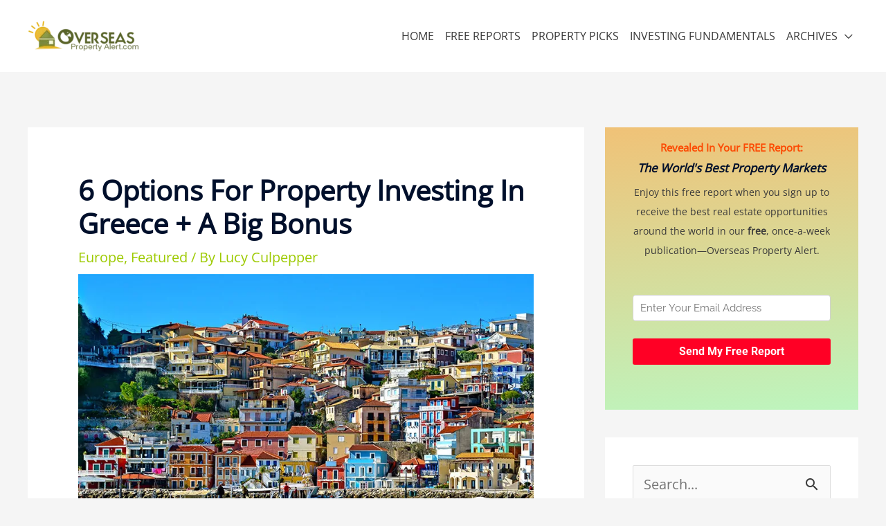

--- FILE ---
content_type: application/javascript
request_url: https://www.overseaspropertyalert.com/wp-content/cache/min/1/tracking.js?ver=1742853136
body_size: 2298
content:
var _mri='',_mrsess_='',_mr_cid='';var _mrd=document,_mrl=_mrd.location.host+_mrd.location.pathname,_mrct=new Date();var _mr_ex='expires=Sun, 18 Jan 2038 00:00:00 GMT';var _linktrack='/trackThrough.php';var _mr_title=document.title;if(typeof(_mr_domain)==='undefined'){_mr_domain='tracking.ontraport.com'}
var _mrl_internal_url='';var _mrl_internal_domain='';function mrSetupActual(url,domain){_mrl_internal_url=url;_mrl_internal_domain=domain}
function mrtracking(mriOverRide){var _mrid=_mri,_mrlv='',_mrref='',_mrafft_='',_mraff_='',_mrsess_='',_mr_gets='',_mr_ctime='',_mrq='';var _readParams=function(){if(mriOverRide){_mrid=mriOverRide}
if(_mrl_internal_domain!=''&&_mrl_internal_domain!=document.location.hostname){_mrq='mid='+_mrid+'&llc='+_escapeT(_mrl_internal_url);_mrl=_mrl_internal_url}else{_mrq='mid='+_mrid+'&llc='+_escapeT(document.location.href)}
_mrlv=gC('lastvisit');_mrref=gC('ref_');_mrafft_=gC('afft_');_mraff_=gC('aff_');_mrsess_=gC('sess_');_mr_gets=parseGetVars();_mr_ctime=(_mrct.getTime()-_mrct.getMilliseconds())/1000;if(!_mrsess_){_mrsess_=genmrSess(20);_mrq=_mrq+'&first_visit=1';_mrd.cookie='sess_='+_mrsess_+';'+_mr_ex+';'+'path=/';_mrq=_mrq+'&referral_page='+encodeURIComponent(document.referrer);if(_mrq.length<=200){_mrd.cookie='referral_page='+document.referrer+';'+_mr_ex+';'+'path=/'}else{_mrq='mid='+_mrid+'&first_visit=1'}}
if(_mr_gets.mr_aff){_mrd.cookie='aff_'+'='+_mr_gets.mr_aff+';'+_mr_ex+';'+'path=/';_mrq=_mrq+'&aff='+_mr_gets.mr_aff}else if(_mr_gets.ref){_mrd.cookie='aff_'+'='+_mr_gets.ref+';'+_mr_ex+';'+'path=/';_mrq=_mrq+'&aff='+_mr_gets.ref}else if(_mr_gets.orid){_mrd.cookie='aff_'+'='+_mr_gets.orid+';'+_mr_ex+';'+'path=/';_mrq=_mrq+'&aff='+_mr_gets.orid}
var cookie_gets=['opid','sid','oprid'];for(var i=0;i<cookie_gets.length;i++){if(_mr_gets[cookie_gets[i]]){_mrd.cookie=cookie_gets[i]+'='+_mr_gets[cookie_gets[i]]+';'+_mr_ex+';'+'path=/';_mrq=_mrq+'&'+cookie_gets[i]+'='+_mr_gets[cookie_gets[i]]}}
cookie_gets=['utm_source','utm_medium','utm_term','utm_content','utm_campaign'];var has_utm_gets=!1;for(var i=0;i<cookie_gets.length;i++){if(_mr_gets[cookie_gets[i]]){has_utm_gets=!0;break}}
if(has_utm_gets){for(var i=0;i<cookie_gets.length;i++){var term=_mr_gets[cookie_gets[i]]||'';_mrd.cookie=cookie_gets[i]+'='+term+';'+_mr_ex+';'+'path=/';_mrq=_mrq+'&'+cookie_gets[i]+'='+term}}
_mrq=_mrq+'&s='+_mrsess_+'&l='+_mrl+'&ti='+_mr_title;if(_mrref&&!_mr_gets.sig){if((_mrlv+3600)<_mr_ctime){_mrq=_mrq+'&'+'t='+_mrref}else{_mrq=_mrq+'&'+'r=1&t='+_mrref}}
if(_mr_cid=gC('contact_id')){_mrq=_mrq+'&c='+_mr_cid;_mrd.cookie='contact_id'+'='+_mr_cid+';'+_mr_ex+';'+'path=/'}
if((parseInt(_mrlv)+3600)>_mr_ctime){_mr_vid=gC('vid');if(_mr_vid){_mrq=_mrq+'&vid='+_mr_vid}}else{_mrd.cookie='vid'+'='+''+';'+_mr_ex+';'+'path=/'}
if(_mr_gets.sig){_mrd.cookie='ref_'+'='+_mr_gets.sig+';'+_mr_ex+';'+'path=/';if(_mrlv){if((parseInt(_mrlv)+3600)<_mr_ctime){_mrq=_mrq+'&'+'t='+_mr_gets.sig}else{_mrq=_mrq+'&'+'t='+_mr_gets.sig+'&r=1'}}else{_mrq=_mrq+'&'+'t='+_mr_gets.sig}}
_mrd.cookie='lastvisit'+'='+_mr_ctime+';'+_mr_ex+';'+'path=/';if(window.ga){ga(function(){var trackers=ga.getAll();trackers.forEach(function(tracker){_mrq=_mrq+'&gcid='+tracker.get('clientId')})})}else if(window.gaGlobal&&window.gaGlobal.vid){_mrq=_mrq+'&gcid='+gaGlobal.vid}}
_readParams();var sc=document.createElement('script');var _onload=function(){for(var i=0;i<document.forms.length;i++){if(!document.forms[i].hasAttribute('data-opf-watch-submit')&&document.forms[i].uid){if(document.forms[i].elements['unique'+document.forms[i].uid.value]){_mrq=_mrq+'&forms['+document.forms[i].uid.value+']='+document.forms[i].elements['unique'+document.forms[i].uid.value].value}else{_mrq=_mrq+'&forms['+document.forms[i].uid.value+']=0'}}}
var meta=document.getElementsByTagName('meta');var is_unique='0';for(var i=0;i<meta.length;i++){if(meta[i].getAttribute('name')==='unique'){is_unique=meta[i].getAttribute('value')}}
_mrq=_mrq+'&is_unique='+is_unique;sc.src='https://'+_mr_domain+'/track.php?'+encodeURI(_mrq);document.getElementsByTagName('head')[0].appendChild(sc)};var replaceHistoryFunction=function(type){var orig=history[type];history[type+'IsSet']=!0;return function(){var rv=orig.apply(this,arguments);var e=new Event(type);e.arguments=arguments;window.dispatchEvent(e);return rv}};if(!history.pushStateIsSet){history.pushState=replaceHistoryFunction('pushState');window.addEventListener('pushState',function(e){setTimeout(function(){_readParams();_onload()},0)})}
if(_mr_gets.gclid!==undefined&&!gC('_op_gclid')){_mrd.cookie='_op_gclid'+'='+_mr_gets.gclid+';'+_mr_ex+';'+'path=/';_mrq=_mrq+'&gclid='+_mr_gets.gclid}
if(document.readyState==='complete'){_onload()}else if(window.addEventListener){window.addEventListener('load',_onload,!0)}else{window.attachEvent('onload',_onload)}}
function gC(c_name){var i,x,y,ARRcookies=document.cookie.split(';');for(i=0;i<ARRcookies.length;i++){x=ARRcookies[i].substr(0,ARRcookies[i].indexOf('='));y=ARRcookies[i].substr(ARRcookies[i].indexOf('=')+1);x=x.replace(/^\s+|\s+$/g,'');if(x==c_name){return decodeURI(y)}}}
function parseGetVars(){var encodedURI=window.location.search.substring(1).replace(/\+/g,' ');var qString=decodeURI(encodedURI);var mr_dv=new Array();var pairs=qString.split(/\&/);var array_length=pairs.length;if(array_length>0){for(i=0;i<array_length;i++){if(pairs[i]){var nameVal=pairs[i].split(/\=/);mr_dv[nameVal[0]]=nameVal[1]}}}
return mr_dv}
function genmrSess(length){session='';possible='0123456789bcdfghjkmnpqrstvwxyz';for(var i=0;i<length;++i){session+=possible.substr(Math.floor(Math.random()*possible.length),1)}
return session}
function _escapeT(str){return encodeURIComponent(str)}
function _mrGetLinkTo(Item){if(Item.href!=null){return Item.href}else if(Item.getAttribute('type')=='submit'){return(Item.form.action.indexOf('form_processor.php')!=-1)?'moonrayform:'+Item.form.uid.value:Item.form.action}else{return Item.attributes.getNamedItem('onclick').value}}
function _sanitizeMrLink(link){if(link.substr(0,7).toLowerCase()=='http://'){link=link.substr(7)}
if(link.substr(0,8).toLowerCase()=='https://'){link=link.substr(8)}
if(link.substr(0,4).toLowerCase()=='www.'){link=link.substr(4)}
return link}
function _mrScanLinks(){var Items=document.getElementsByTagName('*');var LinkId,LinkAlias;var linkCount=0;for(var i=0;i<Items.length;i++){if((Items[i].href==null||Items[i].getAttribute('href',2)=='')&&Items[i].onclick==null&&Items[i].type!='submit'){continue}
linkCount++;LinkId=-1;LinkAlias='';if(Items[i].getAttribute('mtrack',2)){LinkAlias=Items[i].getAttribute('mtrack',2)}else if(_mrTrackLinks[linkCount]!=null){if(_sanitizeMrLink(_mrGetLinkTo(Items[i]))==_sanitizeMrLink(_mrTrackLinks[linkCount].link)){LinkId=_mrTrackLinks[linkCount].id}}
if(LinkId!=-1||LinkAlias!=''){if(Items[i].addEventListener){Items[i].addEventListener('click',_mrTrackLink,!1)}else{Items[i].attachEvent('onclick',_mrTrackLink)}
Items[i].linkTrackId=(LinkId!=-1)?LinkId:''}}}
function _mrTrackLink(event){if(event.target){var SrcObj=event.target}else{var SrcObj=event.srcElement}
while(SrcObj.linkTrackId==null&&!SrcObj.getAttribute('mtrack',2)){SrcObj=SrcObj.parentNode}
var clickTrack=_mr_domain+_linktrack+'?lid='+_escapeT(SrcObj.linkTrackId)+'&contact_id='+_mr_cid+'&session_id='+_mrsess_+'&mri='+_mri+((SrcObj.getAttribute('mtrack',2))?'&mtrack='+_escapeT(SrcObj.getAttribute('mtrack',2))+'&uri='+_escapeT(document.location.href):'');var Ajaxor=_mrReturnXmlHttpObject();Ajaxor.open('GET',clickTrack,!0);Ajaxor.send(null)}
function _mrReturnXmlHttpObject(){var xmlhttp=!1;if(!xmlhttp&&typeof XMLHttpRequest!='undefined'){try{xmlhttp=new XMLHttpRequest()}catch(e){xmlhttp=!1}}
if(!xmlhttp&&window.createRequest){try{xmlhttp=window.createRequest()}catch(e){xmlhttp=!1}}
if(!xmlhttp){}
return xmlhttp}